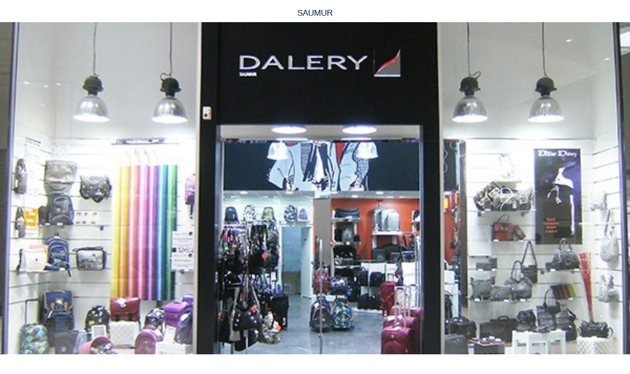

--- FILE ---
content_type: text/html; charset=utf-8
request_url: https://www.dalery.com/exclusives/magasins?id_store=28&content_only=1
body_size: 3246
content:
<!DOCTYPE HTML> <!--[if lt IE 7]><html class="no-js lt-ie9 lt-ie8 lt-ie7" lang="fr-fr"><![endif]--> <!--[if IE 7]><html class="no-js lt-ie9 lt-ie8 ie7" lang="fr-fr"><![endif]--> <!--[if IE 8]><html class="no-js lt-ie9 ie8" lang="fr-fr"><![endif]--> <!--[if gt IE 8]><html class="no-js ie9" lang="fr-fr"><![endif]--><html lang="fr-fr"><head><meta charset="utf-8" /><title>Magasins - DALERY maroquinier</title><meta name="generator" content="PrestaShop" /><meta name="robots" content="index,follow" /><meta name="viewport" content="width=device-width, minimum-scale=0.25, maximum-scale=1.6, initial-scale=1.0" /><meta name="apple-mobile-web-app-capable" content="yes" /><link rel="icon" type="image/vnd.microsoft.icon" href="/exclusives/img/favicon.ico?1589201253" /><link rel="shortcut icon" type="image/x-icon" href="/exclusives/img/favicon.ico?1589201253" /><link href="https://fonts.googleapis.com/css?family=Ubuntu" rel="stylesheet"><link href="https://fonts.googleapis.com/css?family=Assistant:200" rel="stylesheet"><link rel="stylesheet" href="https://www.dalery.com/exclusives/themes/daleryv1/cache/v_156_6c0fb72132fcc894d569bb11bb760136_all.css" type="text/css" media="all" /><link type="text/css" rel="stylesheet" href="https://www.dalery.com/exclusives/themes/daleryv1/css/templatetrip/custom.css" /><link type="text/css" rel="stylesheet" href="https://www.dalery.com/exclusives/themes/daleryv1/css/templatetrip/lightbox.css" /><link type="text/css" rel="stylesheet" href="https://www.dalery.com/exclusives/themes/daleryv1/css/templatetrip/animate.css" /> <!--[if IE 8]> 
<script src="https://oss.maxcdn.com/libs/html5shiv/3.7.0/html5shiv.js"></script> 
<script src="https://oss.maxcdn.com/libs/respond.js/1.3.0/respond.min.js"></script> <![endif]-->           </head><body id="stores" class="stores show-left-column hide-right-column content_only lang_fr"><h2>SAUMUR</h2><div id="store" marker-lat="47.26283290" marker-lon="-0.09038320"> <img src="https://www.dalery.com/exclusives/img/st/28-store_default.jpg" alt="SAUMUR" style="width:100%;margin-bottom:10px"/><div class="row"><div class="col-xs-12 col-sm-5"><div class="row"><div class="col-sm-2 col-xs-12"> <i class="icon-home"></i></div><div class="col-sm-10 col-xs-12"><p>C. Cial LECLERC CENTRE<br/> 49400 SAUMUR</p><p> <a class="btn btn-success" href="http://maps.google.com/maps?saddr=&daddr=47.26283290,-0.09038320" target="_blank">Calculer mon itin&eacute;raire</a></p></div></div></div><div class="col-xs-12 col-sm-5 col-sm-offset-1"><div class="row"><div class="col-sm-2 col-xs-12"> <i class="icon-time"></i></div><div class="col-sm-10 col-xs-12"><table class="col-sm-12 col-xs-12"><tr><td>Lundi</td><td><strong>9H30-20H00</strong></td></tr><tr><td>Mardi</td><td><strong>9H30-20H00</strong></td></tr><tr><td>Mercredi</td><td><strong>9H30-20H00</strong></td></tr><tr><td>Jeudi</td><td><strong>9H30-20H00</strong></td></tr><tr><td>Vendredi</td><td><strong>9H30-20H00</strong></td></tr><tr><td>Samedi</td><td><strong>9H30-20H00</strong></td></tr></table></div></div></div></div> <br /><div class="row"><div class="col-xs-12 col-sm-5"><div class="row"><div class="col-sm-2 col-xs-12"> <i class="icon-phone"></i></div><div class="col-sm-10 col-xs-12"><p> <strong><a href="tel:02 41 83 06 30">02 41 83 06 30</a></strong></p></div></div><div class="row"><div class="col-sm-2 col-xs-12"> <i class="icon-email"></i></div><div class="col-sm-10 col-xs-12"><p> <strong>saumur@dalery.com</strong></p></div></div></div></div><div id="map" class="col-sm-12"></div></div>
<script type="text/javascript">/* <![CDATA[ */;var AdvancedEmailGuardStatic={"settings":{"recaptchaType":"invisible_recaptcha","recaptchaKey":"6LdXu58UAAAAAEpP4G5XUeaKwXrt0N7Mjz71AlzZ","recaptchaPosition":"bottomright","recaptchaLanguage":"shop","recaptchaForms":[{"name":"contact_us","align":"indent","indent":3,"size":"normal"},{"name":"register","align":"center","indent":1,"size":"normal"},{"name":"checkout","align":"center","indent":1,"size":"normal"},{"name":"stock_alert","align":"left","indent":1,"size":"normal"},{"name":"send_to_friend","align":"left","indent":1,"size":"compact"},{"name":"product_reviews","align":"left","indent":1,"size":"compact"},{"name":"newsletter","align":"left","indent":1,"size":"normal"}]},"trans":{"recaptchaError":" Une erreur est survenue, veuillez r\u00e9essayer."},"context":{"shopVersion":"1.6.1.17","language":{"id_lang":1,"name":"Fran\u00e7ais (French)","iso_code":"fr","language_code":"fr-fr","active":1,"is_rtl":0,"date_format_lite":"d\/m\/Y","date_format_full":"d\/m\/Y H:i:s"},"onePageCheckoutEnabled":false}};var CUSTOMIZE_TEXTFIELD=1;var FancyboxI18nClose='Fermer';var FancyboxI18nNext='Suivant';var FancyboxI18nPrev='Pr&eacute;c&eacute;dent';var acceptBycheckBox=false;var ajaxLopdUrl='/exclusives/modules/deluxelopd/ajax.php';var ajax_allowed=true;var ajaxsearch=true;var baseDir='https://www.dalery.com/exclusives/';var baseUri='https://www.dalery.com/exclusives/';var comparator_max_item=0;var comparedProductsIds=[];var contentOnly=true;var currency={"id":1,"name":"Euro","iso_code":"EUR","iso_code_num":"978","sign":"\u20ac","blank":"1","conversion_rate":"1.000000","deleted":"0","format":"2","decimals":"1","active":"1","prefix":"","suffix":" \u20ac","id_shop_list":null,"force_id":false};var currencyBlank=1;var currencyFormat=2;var currencyRate=1;var currencySign='€';var customizationIdMessage='Personnalisation';var defaultLat='47.26283290';var defaultLong='-0.09038320';var delete_txt='Supprimer';var displayList=false;var freeProductTranslation='Offert !';var freeShippingTranslation='Livraison gratuite !';var generated_date=1769895923;var hasDeliveryAddress=false;var highDPI=true;var id_lang=1;var img_dir='https://www.dalery.com/exclusives/themes/daleryv1/img/';var inContact=false;var inNewsletter='on';var inProdAlert=false;var inRefunds=false;var inRegister=false;var instantsearch=false;var isGuest=0;var isLogged=0;var isMobile=false;var map='';var markers=[];var max_item='Vous ne pouvez pas ajouter plus de 0 produit (s) pour la comparaison des produits';var min_item='Veuillez sélectionner au moins un produit';var page_name='stores';var prestasearch_module={"ajax_path":"https:\/\/www.dalery.com\/exclusives\/module\/prestasearch\/preview","height_limit":0};var priceDisplayMethod=0;var priceDisplayPrecision=2;var privacyItContact='';var privacyItExpress='';var privacyItNews='';var privacyItProduct='';var privacyItRegister='';var privacyUrl='https://www.dalery.com/content/15-politique-de-confidentialite';var privacyUrlContact='https://www.dalery.com/content/15-politique-de-confidentialite';var privacyUrlExpress='https://www.dalery.com/content/15-politique-de-confidentialite';var privacyUrlNews='https://www.dalery.com/content/15-politique-de-confidentialite';var privacyUrlProduct='https://www.dalery.com/content/15-politique-de-confidentialite';var privacyUrlText='J%27accepte+les+conditions+du+magasin';var privacyUrlerrorText='Veuillez+cocher+pour+accepter+les+conditions';var quickView=true;var removingLinkText='supprimer cet article du panier';var roundMode=2;var show_lopd_alert=false;var static_token='e4660d92d9eb967c918b0a59cfd85563';var toBeDetermined='À définir';var token='98712b828c97f379853407d836d689cc';var usingSecureMode=true;/* ]]> */</script> <script type="text/javascript" src="/exclusives/js/jquery/jquery-1.11.0.min.js"></script> <script type="text/javascript" src="/exclusives/js/jquery/jquery-migrate-1.2.1.min.js"></script> <script type="text/javascript" src="/exclusives/js/jquery/plugins/jquery.easing.js"></script> <script type="text/javascript" src="/exclusives/js/tools.js"></script> <script type="text/javascript" src="/exclusives/themes/daleryv1/js/global.js"></script> <script type="text/javascript" src="/exclusives/themes/daleryv1/js/autoload/10-bootstrap.min.js"></script> <script type="text/javascript" src="/exclusives/themes/daleryv1/js/autoload/15-jquery.total-storage.min.js"></script> <script type="text/javascript" src="/exclusives/themes/daleryv1/js/autoload/15-jquery.uniform-modified.js"></script> <script type="text/javascript" src="/exclusives/js/jquery/plugins/fancybox/jquery.fancybox.js"></script> <script type="text/javascript" src="/exclusives/themes/daleryv1/js/stores.js"></script> <script type="text/javascript" src="/exclusives/themes/daleryv1/js/map/jquery.vmap.min.js"></script> <script type="text/javascript" src="/exclusives/themes/daleryv1/js/map/jquery.vmap.france.js"></script> <script type="text/javascript" src="/exclusives/themes/daleryv1/js/modules/blockcart/ajax-cart.js"></script> <script type="text/javascript" src="/exclusives/js/jquery/plugins/jquery.scrollTo.js"></script> <script type="text/javascript" src="/exclusives/js/jquery/plugins/jquery.serialScroll.js"></script> <script type="text/javascript" src="/exclusives/js/jquery/plugins/bxslider/jquery.bxslider.js"></script> <script type="text/javascript" src="/exclusives/themes/daleryv1/js/tools/treeManagement.js"></script> <script type="text/javascript" src="/exclusives/themes/daleryv1/js/modules/blocktopmenu/js/hoverIntent.js"></script> <script type="text/javascript" src="/exclusives/themes/daleryv1/js/modules/blocktopmenu/js/superfish-modified.js"></script> <script type="text/javascript" src="/exclusives/themes/daleryv1/js/modules/blocktopmenu/js/blocktopmenu.js"></script> <script type="text/javascript" src="/exclusives/modules/blockyoutubevideos/views/js/front.js"></script> <script type="text/javascript" src="/exclusives/js/jquery/plugins/timepicker/jquery-ui-timepicker-addon.js"></script> <script type="text/javascript" src="/exclusives/modules/formmaker/views/js/jquery.ui.widget.js"></script> <script type="text/javascript" src="/exclusives/modules/formmaker/views/js/jquery.iframe-transport.js"></script> <script type="text/javascript" src="/exclusives/modules/formmaker/views/js/jquery.fileupload.js"></script> <script type="text/javascript" src="/exclusives/modules/formmaker/views/js/formfront.js"></script> <script type="text/javascript" src="/exclusives/modules/formmaker/views/js/spectrum.js"></script> <script type="text/javascript" src="/exclusives/js/jquery/ui/jquery.ui.core.min.js"></script> <script type="text/javascript" src="/exclusives/js/jquery/ui/jquery.ui.datepicker.min.js"></script> <script type="text/javascript" src="/exclusives/js/jquery/ui/i18n/jquery.ui.datepicker-fr.js"></script> <script type="text/javascript" src="/exclusives/js/jquery/ui/jquery.ui.widget.min.js"></script> <script type="text/javascript" src="/exclusives/js/jquery/ui/jquery.ui.mouse.min.js"></script> <script type="text/javascript" src="/exclusives/js/jquery/ui/jquery.ui.slider.min.js"></script> <script type="text/javascript" src="/exclusives/modules/ganalytics/views/js/GoogleAnalyticActionLib.js"></script> <script type="text/javascript" src="/exclusives/modules/prestasearch/views/js/front.js"></script> <script type="text/javascript" src="/exclusives/modules/advancedemailguard/views/js/front.js"></script> <script type="text/javascript" src="/exclusives/modules/mercanet/views/js/front.js"></script> <script type="text/javascript" src="/exclusives/modules/deluxelopd/views/js/deluxelopd.js"></script> <script type="text/javascript" src="https://www.dalery.com/exclusives/themes/daleryv1/js/templatetrip/custom.js"></script> <script type="text/javascript" src="https://www.dalery.com/exclusives/themes/daleryv1/js/templatetrip/parallex.js"></script> <script type="text/javascript" src="https://www.dalery.com/exclusives/themes/daleryv1/js/templatetrip/owl.carousel.js"></script> <script type="text/javascript" src="https://www.dalery.com/exclusives/themes/daleryv1/js/templatetrip/jquery.counterup.js"></script> <script type="text/javascript" src="https://www.dalery.com/exclusives/themes/daleryv1/js/templatetrip/lightbox-2.6.min.js"></script> <script type="text/javascript" src="https://www.dalery.com/exclusives/themes/daleryv1/js/templatetrip/waypoints.min.js"></script> <script type="text/javascript" src="https://www.dalery.com/exclusives/themes/daleryv1/js/templatetrip/inview.js"></script> <script type="text/javascript" src="https://maps.google.com/maps/api/js?key=AIzaSyDQ0dS2SfPnHWE1BJZTCM9QqaNl843D3Rg"></script> <script type="text/javascript">/* <![CDATA[ */;var formmakerPath="https://www.dalery.com/exclusives/forms/upload";var titleFileUploadFM="Aucun fichier sélectionné";var buttonFileUploadFM="Choisir fichier";$.uniform.defaults.fileDefaultHtml=titleFileUploadFM;$.uniform.defaults.fileButtonHtml=buttonFileUploadFM;;(window.gaDevIds=window.gaDevIds||[]).push('d6YPbH');(function(i,s,o,g,r,a,m){i['GoogleAnalyticsObject']=r;i[r]=i[r]||function(){(i[r].q=i[r].q||[]).push(arguments)},i[r].l=1*new Date();a=s.createElement(o),m=s.getElementsByTagName(o)[0];a.async=1;a.src=g;m.parentNode.insertBefore(a,m)})(window,document,'script','//www.google-analytics.com/analytics.js','ga');ga('create','UA-49725733-1','auto');ga('require','ec');/* ]]> */</script></body></html>

--- FILE ---
content_type: text/css
request_url: https://www.dalery.com/exclusives/themes/daleryv1/css/templatetrip/custom.css
body_size: 386
content:
@charset "UTF-8";
/* --------------------------- TempalteTrip Custom Styles ----------------------------- */
.owl-wrapper-outer {
  float: left;
  width: 100%;
  overflow: hidden;
}
.owl-wrapper-outer .owl-wrapper {
  position: relative;
}
.owl-wrapper-outer .owl-wrapper:after {
  clear: both;
  content: ".";
  display: block;
  height: 0;
  line-height: 0;
  visibility: hidden;
}
.owl-wrapper-outer .owl-wrapper .owl-item {
  float: left;
}

.customNavigation {
  float: none;
  display: inline-block;
  position: static;
  text-align: center;
  width: auto;
}
.customNavigation a {
  padding: 9px 13px 7px;
  text-transform: uppercase;
  font: 400 13px/18px "Roboto", Helvetica, sans-serif;
  float: left;
  border: 1px solid #777777;
  letter-spacing: 0.4px;
  color: #222222;
  width: auto;
  height: auto;
}
.customNavigation a.prev {
  margin: 0 4px 0 0;
}
.customNavigation a.prev:before {
  background: transparent url("../../img/templatetrip/sprite.png") no-repeat scroll -17px -359px;
  content: "";
  float: left;
  height: 15px;
  text-align: left;
  width: 24px;
}
.customNavigation a.next:before {
  background: transparent url("../../img/templatetrip/sprite.png") no-repeat scroll -8px -392px;
  content: "";
  float: right;
  height: 15px;
  text-align: right;
  width: 24px;
}
.customNavigation a:hover {
  border-color: #232323;
  background: #222222;
  color: white;
}
.customNavigation a:hover.prev:before {
  background-position: -75px -359px;
}
.customNavigation a:hover.next:before {
  background-position: -66px -392px;
}


--- FILE ---
content_type: application/javascript
request_url: https://www.dalery.com/exclusives/themes/daleryv1/js/templatetrip/custom.js
body_size: 1254
content:
$(document).ready(function () {
	/*$('#header .icon_block').hover(function () {
		var $this = $(this);
		$this.find()
	});*/
	
	
	
	$('.tab-content > div:first-child').addClass('active');

	$("#goToTop").hide();
	$(function () {
		$(window).scroll(function () {
			if ($(this).scrollTop() > 150) {
				$('.goToTop').fadeIn();
			} else {				
				$('.goToTop').fadeOut();			
			}	
		});	
		
		$('.goToTop').click(function () {
			$('body,html').animate({
				scrollTop: 0
			}, 1000);
			return false;
		});
	});

	$( "#index #ttcmstestimonial, #index #newsletter_block_left" ).wrapAll( "<div class='container col-sm-12 ttblog-testimonial clearfix'><div class='row'></div></div>" );

	var ttaccessories = $("#ttaccessories-carousel");
	ttaccessories.owlCarousel({
	 	items : 4,
	 	itemsDesktop : [1200,4], 
	 	itemsDesktopSmall : [991,3], 
	 	itemsTablet: [767,2], 
	 	itemsMobile : [480,1] 
	});

	$(".ttaccessories_next").click(function(){ttaccessories.trigger('owl.next');})
	$(".ttaccessories_prev").click(function(){ttaccessories.trigger('owl.prev');})
	
	var ttproductscategory = $("#ttproductscategory-carousel");
	ttproductscategory.owlCarousel({
	 	items : 4, //10 items above 1000px browser width
	 	itemsDesktop : [1200,4], 
	 	itemsDesktopSmall : [991,3], 
	 	itemsTablet: [767,2], 
	 	itemsMobile : [480,1] 
	});

	$(".ttproductscategory_next").click(function(){ttproductscategory.trigger('owl.next');})
	$(".ttproductscategory_prev").click(function(){ttproductscategory.trigger('owl.prev');})
	
	var ttcrossselling = $("#ttcrossselling-carousel");
	ttcrossselling.owlCarousel({
		items : 4,
		itemsDesktop : [1200,4], 
		itemsDesktopSmall : [991,3], 
		itemsTablet: [767,2], 
		itemsMobile : [480,1] 
	});

	$(".ttcrossselling_next").click(function(){ttcrossselling.trigger('owl.next');})
	$(".ttcrossselling_prev").click(function(){ttcrossselling.trigger('owl.prev');})
	
	var ttproductbanner = $("#ttproductbanner-carousel");
		ttproductbanner.owlCarousel({
	 	items : 1,
		itemsDesktop : [1200,1], 
	 	itemsDesktopSmall : [991,1], 
	 	itemsTablet: [767,1], 
		itemsMobile : [480,1],
		autoPlay : 3000
	});

	$(".ttproductbanner_next").click(function(){ttproductbanner.trigger('owl.next');})
	$(".ttproductbanner_prev").click(function(){ttproductbanner.trigger('owl.prev');})
	
	var ttblog = $("#ttsmartblog-carousel");
	ttblog.owlCarousel({
		items : 3,
		itemsDesktop : [1200,3], 
		itemsDesktopSmall : [991,2], 
		itemsTablet: [767,2], 
		itemsMobile : [480,1] 
	});

	$(".ttsmartblog_next").click(function(){ttblog.trigger('owl.next');})
	$(".ttsmartblog_prev").click(function(){ttblog.trigger('owl.prev');})
	
	$("#layer_cart").prependTo("#header");
	$("#layer_cart").wrap("<div class='container ttlayer-cart'></div>");

	$('.header_user_info .ttuserheading').hover(function(event){
		$(this).toggleClass('active');
		event.stopPropagation();
		$(".ttuser_link").slideToggle("fast");
	});
	$(".ttuser_link").on("click", function (event) {
		event.stopPropagation();
	});
	$('.ttpermanent-link').appendTo('.header_user_info .ttuser_link');
	
	$('.tabs .tab-links a').on('click', function(e)	{
		var currentAttrValue = $(this).attr('href');
		$('.tabs ' + currentAttrValue).show().siblings().hide();
		$(this).parent('li').addClass('active').siblings().removeClass('active');
		e.preventDefault();
	});
	
	var ttcmsparallex = $("#ttcmsparallex-carousel");
		ttcmsparallex.owlCarousel({
		autoPlay:true,
		items : 1,
		itemsDesktop : [1200,1], 
		itemsDesktopSmall : [991,1], 
		itemsTablet: [767,1], 
		itemsMobile : [480,1] 
	});

	$('.counter-title').counterUp({
		delay: 10,
		time: 1000
	});
	
	$('.ttsmartblog #ttsmartblog-carousel li:odd').addClass('odd');
	$('.ttsmartblog #ttsmartblog-carousel li:even').addClass('even');
		
	$('.ttsmartblog #ttsmartblog-carousel li.odd .ttblog_image_holder').each(function(index, element) {
		var html = '';
		html += '<div class="right-block">' + $(element).find('.right-block').html() + '</div>';
		html += '<div class="left-block">' + $(element).find('.left-block').html() + '</div>';
		$(element).html(html);
	});

	
	var isMobile = /Android|webOS|iPhone|iPad|iPod|BlackBerry/i.test(navigator.userAgent);
	if(!isMobile) {
		if($(".parallex").length){	$(".parallex").sitManParallex({	invert: false });};		
	}else $(".parallex").sitManParallex({	invert: true });

	$('.header_user_info .ttuser_link .ttpermanent-link ul#header_links').removeClass('toogle_content');
});	

function hb_animated_contents() {
	$(".hb-animate-element:in-viewport").each(function (i) {
	var $this = $(this);
	if (!$this.hasClass('hb-in-viewport')) {
		setTimeout(function () {
			$this.addClass('hb-in-viewport');
			}, 300 * i);
		}
	});
}
		
	$(document).ready(function(){hb_animated_contents();});
	$(window).scroll(function () {hb_animated_contents();});
	$(window).load(function () {hb_animated_contents();});

--- FILE ---
content_type: application/javascript
request_url: https://www.dalery.com/exclusives/modules/formmaker/views/js/formfront.js
body_size: 2456
content:
/**
 * Formmaker
 *
 * @category  Module
 * @author    silbersaiten <info@silbersaiten.de>
 * @support   silbersaiten <support@silbersaiten.de>
 * @copyright 2015 silbersaiten
 * @version   0.0.1
 * @link      http://www.silbersaiten.de
 * @license   See joined file licence.txt
 */
var formmakerfront = {
    init: function() {
		$('form.form-maker-form input.datepicker').datepicker();
		$('form.form-maker-form input.datetimepicker').datetimepicker();
		$('form.form-maker-form input.colorinput').spectrum();
		
		formmakerfront.registerFileUpload();
		
		$('form.form-maker-form').submit(function(e){
		    e.preventDefault();
		    
		    formmakerfront.submitForm($(this));
		    
		    return false;
		});
    },
    
    registerFileUpload: function() {
		$('.fileinput').fileupload({
	    
		    // This element will accept file drag/drop uploading
		    url: formmakerPath,
		    dropZone: $('#drop'),
		    maxNumberOfFiles: 1,
		    formData: {
	            'action': 'upload',
				'form_id': false,
				'element_id': false,
				'input_name': false,
				'current_filename': false
	        },
	    
		    // This function is called when a file is added to the queue;
		    // either via the browse button, or via drag/drop:
		    add: function (e, data) {
				var formatFileSize = function formatFileSize(bytes) {
				    if (typeof bytes !== 'number') {
						return '';
				    }
			    
				    if (bytes >= 1000000000) {
						return (bytes / 1000000000).toFixed(2) + ' GB';
				    }
			    
				    if (bytes >= 1000000) {
						return (bytes / 1000000).toFixed(2) + ' MB';
				    }
			    
				    return (bytes / 1000).toFixed(2) + ' KB';
				},
				ul = data.form.find('input[name=' + data.fileInput.attr('name') + ']').parents('.form-group:first').find('ul.upload-data'),
				upload = $(this),
				existing_file = upload.next('input[name=' + data.fileInput.attr('name') + '_file]');
				
				if (existing_file.length) {
				    existing_file = existing_file.val();
				} else {
				    existing_file = 0;
				}
				
				ul.empty();
				
				formmakerfront.setUploadOptions(
				    upload,
				    {
					'action': 'upload',
					'input_name':  data.fileInput.attr('name'),
					'form_id': data.form.data('formId'),
					'input_id': parseInt(data.fileInput.attr('name').split('_')[1]),
					'current_filename': existing_file
				    }
				);
		    
				var tpl = $('<li class="working"><div class="load-indicator-wrapper"><div class="load-indicator"></div></div><p></p></div></li>');
		    
				// Append the file name and file size
				tpl.find('p').text(data.files[0].name)
						.prepend('<span class="status icon icon-time wait"></span>')
					    .append(' <i>(' + formatFileSize(data.files[0].size) + ')</i>')
					    .append('<span><i class="icon-remove"></span>');
		    
				// Add the HTML to the UL element
				data.context = tpl.appendTo(ul);
		    
				// Listen for clicks on the cancel icon
				tpl.find('span').click(function(){
		    
				    if(tpl.hasClass('working')){
						jqXHR.abort();
				    }
		    
				    tpl.fadeOut(function(){
				    	$('div.uploader > .filename').text(titleFileUploadFM);
				    	$('div.uploader > .filename-container').remove();
						tpl.remove();
				    });
		    
				});
		    
				// Automatically upload the file once it is added to the queue
				var jqXHR = data.submit().success(function(result, textStatus, jqXHR){
				    var json = JSON.parse(result);
				    var status = json['status'];
			    
				    if (status == 'error'){
						data.context.addClass('error');
						
						if (typeof(json.message) != 'undefined') {
						    data.context.append($(document.createElement('div')).addClass('alert alert-danger upload_err clear').html(json.message));
						}
				    } else if (status == 'success') {
						var anchor = $('form.form-maker-form[data-form-id=' + json['id_form'] + ']').find('input[name=' + json['input_name'] + ']'),
						    input = $('form.form-maker-form[data-form-id=' + json['id_form'] + ']').find('input[name=' + json['input_name'] + '_file]');

						if (input.length) {
						    input.val(json['filename']);
						} else if (anchor.length) {
						    $(document.createElement('input')).attr({'type': 'hidden', 'name': json['input_name'] + '_file'}).addClass('filename-container').val(json['filename']).insertAfter(anchor);
						}
				    }
			    
				    setTimeout(function(){
					data.context.fadeOut('slow');
				    }, 100000);
				});
		    },
	    
		    progress: function(e, data){
				var progress = parseInt(data.loaded / data.total * 100, 10);
		    
				data.context.find('.load-indicator').css('width', progress + '%');
		    
				if (progress == 100) {
				    data.context.removeClass('working');
				    data.context.find('span.status')
				    	.removeClass('icon-time')
				    	.removeClass('wait')
				    	.addClass('ok')
				    	.addClass('icon-check');
				}
		    },
	    
		    fail:function(e, data){
				data.context.addClass('error');
				data.context.find('span.status')
				    	.removeClass('icon-time')
				    	.removeClass('wait')
				    	.addClass('problem')
				    	.addClass('icon-remove');
		    }
	    
		});
    },
    
    setUploadOptions: function(element, options) {
		element.fileupload('option', {
		    formData: options
		});
    },
    
    serializeForm: function(form) {
		var elements = form.find('.form-group'),
		    result = {
			'id_form': form.find('input[name=form_id]').val(),
			'id_product': parseInt(form.data('formProduct')),
			'captcha': form.find('input[name=captchaText]').val(),
			'elements': {}
		    };
		
		if (elements.length) {
		    elements.each(function(){
				var elementName = $(this).attr('id');
				
				if (elementName) {
					var idElement = parseInt(elementName.split('_')[1]),
						input = $(this).find('*[name=' + $(this).attr('id') + ']');
						
					result.elements[elementName] = {
						'id_element': idElement,
						'value': ''
					};
					
					switch ($(this).attr('rel')) {
						case 'textInput':
						case 'passwordInput':
						case 'dateInput':
						result.elements[elementName]['value'] = input.val();
						break;
						case 'colorInput':
						var color = '';
						
						if (input.length) {
							color = '#' + input.spectrum('get').toHex();
						}
						
						result.elements[elementName]['value'] = color;
						break;
						case 'fileInput':
						var fileInput = $(this).find('input[name=' + $(this).attr('id') + '_file]');
						
						result.elements[elementName]['value'] = fileInput.length ? fileInput.val() : '';
						break;
						case 'textareaInput':
						result.elements[elementName]['value'] = input.val();
						break;
						case 'selectInput':
						var selectedValue = input.find('option:selected');
						
						result.elements[elementName]['value'] = selectedValue.length ? selectedValue.val() : '';
						break;
						case 'radioInput':
						case 'checkboxInput':
						var selectedValue = $(this).find('input[type=' + ($(this).attr('rel') == 'checkboxInput' ? 'checkbox' : 'radio') + ']:checked'),
							r;
			
						if (selectedValue.length) {
							if ($(this).attr('rel') == 'checkboxInput') {
								r = [];
								
								selectedValue.each(function(){
									r.push(parseInt($(this).attr('id').split('_')[1]));
								});
								
								result.elements[elementName]['value'] = r;
							} else {
								result.elements[elementName]['value'] = parseInt(selectedValue.attr('id').split('_')[1]);
							}
						} else {
							result.elements[elementName]['value'] = '';
							break;
						}
						
						break;
					}
				}
		    });
		}
		
		return result;
    },
    
    submitForm: function(form) {
		$('.form-upload-message').remove();
		
		var formData = formmakerfront.serializeForm(form);
		
		$.post(
		    formmakerPath,
		    {'action': 'submit', 'ajax': 1, 'form': formData, 'pageparam': pageParamFMSend, 'form_id': parseInt(form.data('formId')), 'form_product': parseInt(form.data('formProduct'))},
		    function(data){
				if ($('.trigger-captcha').length) {
					$('.trigger-captcha').trigger('click');
				}
				if (typeof(data.errors) != 'undefined') {
				    for (var i in data.errors) {
						var error_block = $(document.createElement('div')).addClass('alert alert-danger form-upload-message').html(data.errors[i]);
						
						error_block.insertBefore(form);
				    }
				} else if (typeof(data.success) != 'undefined') {
				    $(document.createElement('div')).addClass('alert alert-success form-upload-message').html(data.success).insertBefore(form);
				    
				    $('div.uploader > .filename').text(titleFileUploadFM);
				    $('input.filename-container').val('');
				    $('ul.upload-data').empty();

				    if (typeof(data.redirect) != 'undefined' && data.redirect) {
						window.location.href = data.redirect;
				    } else if (typeof(data.success_redirect) != 'undefined' && data.success_redirect) {
						window.location.href = data.success_redirect;
					}
				}
		    }, 'json'
		);
    }
}

$(function(){
    formmakerfront.init();
});

$.fn.serializeObject = function()
{
    var o = {};
    var a = this.serializeArray();
    $.each(a, function() {
        if (o[this.name] !== undefined) {
            if (!o[this.name].push) {
                o[this.name] = [o[this.name]];
            }
            o[this.name].push(this.value || '');
        } else {
            o[this.name] = this.value || '';
        }
    });
    return o;
};

--- FILE ---
content_type: application/javascript
request_url: https://www.dalery.com/exclusives/themes/daleryv1/js/stores.js
body_size: 989
content:
var map;
//var $default_locations;
var $default_bounds;

$(document).ready(function(){
	map = new google.maps.Map(document.getElementById('map'), {
		center: new google.maps.LatLng(defaultLat, defaultLong),
		zoom: 10,
		mapTypeId: 'roadmap',
		mapTypeControlOptions: {style: google.maps.MapTypeControlStyle.DROPDOWN_MENU}
	});
	infoWindow = new google.maps.InfoWindow();
	
	$('#francemap').vectorMap({
		map: 'france_fr',
		hoverOpacity: 0.5,
		backgroundColor: "#fff",
		borderColor: "#0B1C38",
		selectedColor: "#021780",
		color: "#FFFFFF",
		onRegionSelect: function(element, code, region)
		{
			var department = code.substr(3);
			if($("#departments-select option[value='" + department + "']").length == 1) $('#departments-select').val(department).change();
			else
			{
				$('#departments-select').val('---').change();
				$('#francemap').vectorMap('set', 'selectedRegions', 'null');
			}
		},
		onRegionDeselect: function(element, code, region)
		{
			$('#departments-select').val('---').change();
		},
	});
	
	if (!!$.prototype.fancybox)
	{
		$('#allstores>a').fancybox({
			'type': 'iframe',
			'width': 600
			//'height': 600
		});
	}
	
	
	
	//$default_locations = $('#allstores>a>li');
	
	$default_bounds = new google.maps.LatLngBounds();
	$('#store').each(function(key, value){
		$value = $(value);
		var latlng = new google.maps.LatLng(parseFloat($value.attr('marker-lat')),parseFloat($value.attr('marker-lon')));
		var marker = new google.maps.Marker({ map: map, position: latlng });
		markers.push(marker);
		$default_bounds.extend(latlng);
	});
	
	$('#allstores>a>li').each(function(key, value){
		$value = $(value);
		var dep = $value.attr('location');
		$('#francemap #jqvmap1_fr-' + dep).attr('original', '#ff9744').attr('fill', '#ff9744');
		var latlng = new google.maps.LatLng(parseFloat($value.attr('marker-lat')),parseFloat($value.attr('marker-lon')));
		var marker = new google.maps.Marker({ map: map, position: latlng });
		var name = $value.attr('marker-name');
		var address = $value.attr('marker-address');
		var html = '<b>'+name+'</b><br/>'+address+'<br/><a href="http://maps.google.com/maps?saddr=&daddr='+latlng+'" target="_blank">'+translation_1+'<\/a>';
		
		google.maps.event.addListener(marker, 'click', function() {
			infoWindow.setContent(html);
			infoWindow.open(map, marker);
		});
		markers.push(marker);
		$default_bounds.extend(latlng);
	});
	map.fitBounds($default_bounds);
	var zoomOverride = map.getZoom();
	if(zoomOverride > 10) zoomOverride = 10;
	map.setZoom(zoomOverride);
	
	$('#departments-select').change(function(){
		var department = $(this).val();
		$('#francemap').vectorMap('removePins');
		DepartmentChanged(department);
	});
});

function DepartmentChanged(department)
{
	$('#allstores>a>li').removeClass('selected');
	if(department != '---')
	{
		var $locations = $('#allstores>a>li[location="' + department + '"]');
		$locations.addClass('selected');
		
		ShowLocations($locations);
	}
	else
	{
		map.fitBounds($default_bounds);
		var zoomOverride = map.getZoom();
		if(zoomOverride > 10) zoomOverride = 10;
		map.setZoom(zoomOverride);
	}
}

function ShowLocations($locations)
{
	//for (var i = 0; i < markers.length; i++) {markers[i].setMap(map);}
	
	var bounds = new google.maps.LatLngBounds();
		
	$locations.each(function(key, value){
		$value= $(value);
		var latlng = new google.maps.LatLng(parseFloat($value.attr('marker-lat')),parseFloat($value.attr('marker-lon')));
		bounds.extend(latlng);
	});
	
	map.fitBounds(bounds);
	var zoomOverride = map.getZoom();
	if(zoomOverride > 10) zoomOverride = 10;
	map.setZoom(zoomOverride);
}